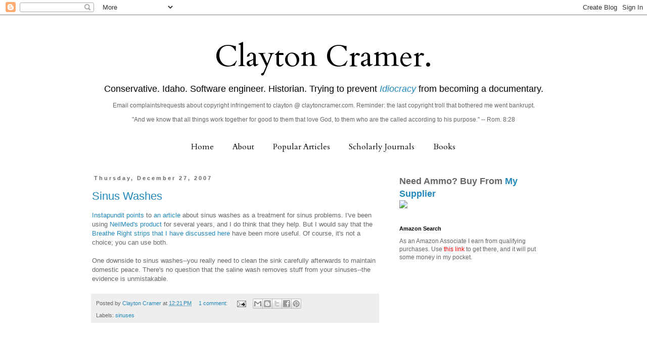

--- FILE ---
content_type: text/html; charset=UTF-8
request_url: https://claytonecramer.blogspot.com/b/stats?style=BLACK_TRANSPARENT&timeRange=ALL_TIME&token=APq4FmA1-fxulz0cE7H2lnq7VNN_b0WzwXJyq_wsaYHObdb0U4ugVLu1ZPgWHRadeW35L0NkSixs5j79sfLtK93Pywdyyzhv6w
body_size: -19
content:
{"total":25144678,"sparklineOptions":{"backgroundColor":{"fillOpacity":0.1,"fill":"#000000"},"series":[{"areaOpacity":0.3,"color":"#202020"}]},"sparklineData":[[0,9],[1,9],[2,9],[3,9],[4,10],[5,5],[6,12],[7,9],[8,10],[9,12],[10,10],[11,9],[12,9],[13,11],[14,13],[15,18],[16,40],[17,31],[18,25],[19,10],[20,18],[21,18],[22,17],[23,17],[24,32],[25,47],[26,23],[27,75],[28,100],[29,15]],"nextTickMs":25000}

--- FILE ---
content_type: text/html; charset=utf-8
request_url: https://www.google.com/recaptcha/api2/aframe
body_size: 268
content:
<!DOCTYPE HTML><html><head><meta http-equiv="content-type" content="text/html; charset=UTF-8"></head><body><script nonce="hgWZ3QzvQ0PRtJDP8P_plg">/** Anti-fraud and anti-abuse applications only. See google.com/recaptcha */ try{var clients={'sodar':'https://pagead2.googlesyndication.com/pagead/sodar?'};window.addEventListener("message",function(a){try{if(a.source===window.parent){var b=JSON.parse(a.data);var c=clients[b['id']];if(c){var d=document.createElement('img');d.src=c+b['params']+'&rc='+(localStorage.getItem("rc::a")?sessionStorage.getItem("rc::b"):"");window.document.body.appendChild(d);sessionStorage.setItem("rc::e",parseInt(sessionStorage.getItem("rc::e")||0)+1);localStorage.setItem("rc::h",'1769120487170');}}}catch(b){}});window.parent.postMessage("_grecaptcha_ready", "*");}catch(b){}</script></body></html>